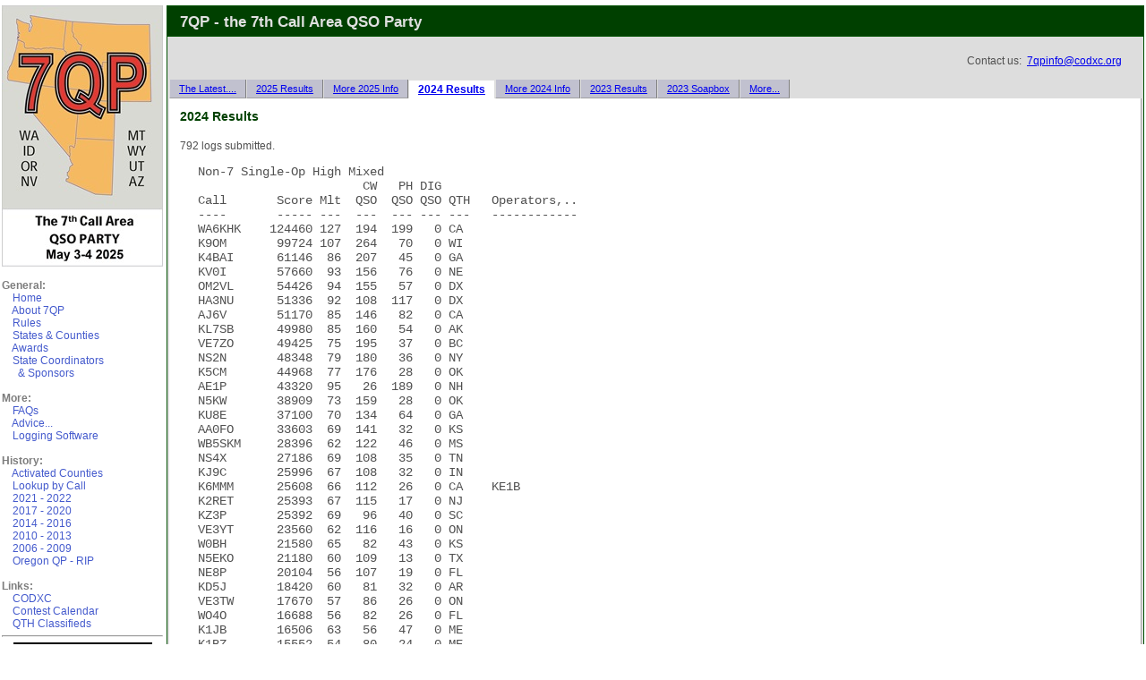

--- FILE ---
content_type: text/html
request_url: http://ws7n.net/7QP/new/Page.asp?Content=START&Page=4
body_size: 47066
content:
<head><meta http-equiv='Content-Language' content='en-us'><meta http-equiv='Content-Type' content='text/html; charset=windows-1252'><meta http-equiv='Expires' content='Tue, 31-Dec-2003 23:59:00 GMT'><meta name='GENERATOR' content='Microsoft FrontPage 4.0'><meta name=ProgId'  content='FrontPage.Editor.Document'><meta name='keyword' content='7QP'><meta name='description' content='7QP -- sponsored by CODXC, AOCC'><title>7QP: Home: 2024 Results</title><link rel='stylesheet'  type='text/css'  href='BES-7QP-1.css'></head>

<body topmargin="4" leftmargin="0">
<table border="0" cellspacing="0" width="100%" cellpadding="2">
<tr>

<td width='107' valign='top' align='center'><table border='0' cellspacing='0' width='100%' height='300' cellpadding='0'><tr><td align='right'><img border='0' src='waunalake002a.jpg'></td></tr><tr><td align='right'><div align='left'><table border='0' cellpadding='0' cellspacing='0' width='145'><tr><td>&nbsp;&nbsp;</td></tr><td valign='top' align='left' class = 'linksSectionHeading'>General:</td></tr><tr><td valign='top' align='left'>&nbsp;&nbsp;&nbsp;&nbsp;<a href='Page.asp?Content=start' class='navigate'>Home</a></td></tr><tr><td valign='top' align='left'>&nbsp;&nbsp;&nbsp;&nbsp;<a href='Page.asp?content=about7QP' class='navigate'>About 7QP</a></td></tr><tr><td valign='top' align='left'>&nbsp;&nbsp;&nbsp;&nbsp;<a href='Page.asp?content=rules' class='navigate'>Rules</a></td></tr><tr><td valign='top' align='left'>&nbsp;&nbsp;&nbsp;&nbsp;<a href='Page.asp?content=geo' class='navigate'>States & Counties</a></td></tr><tr><td valign='top' align='left'>&nbsp;&nbsp;&nbsp;&nbsp;<a href='Page.asp?content=awards' class='navigate'>Awards</a></td></tr><tr><td valign='top' align='left'>&nbsp;&nbsp;&nbsp;&nbsp;<a href='Page.asp?content=sponsors' class='navigate'>State Coordinators<br>&nbsp;&nbsp;&nbsp;&nbsp;&nbsp; & Sponsors</a></td></tr><tr><td>&nbsp;&nbsp;</td></tr><td valign='top' align='left' class = 'linksSectionHeading'>More:</td></tr><tr><td valign='top' align='left'>&nbsp;&nbsp;&nbsp;&nbsp;<a href='Page.asp?content=7QPFAQ' class='navigate'>FAQs</a></td></tr><tr><td valign='top' align='left'>&nbsp;&nbsp;&nbsp;&nbsp;<a href='Page.asp?content=advice' class='navigate'>Advice...</a></td></tr><tr><td valign='top' align='left'>&nbsp;&nbsp;&nbsp;&nbsp;<a href='Page.asp?content=logging' class='navigate'>Logging Software</a></td></tr><tr><td>&nbsp;&nbsp;</td></tr><td valign='top' align='left' class = 'linksSectionHeading'>History:</td></tr><tr><td valign='top' align='left'>&nbsp;&nbsp;&nbsp;&nbsp;<a href='Page.asp?content=activecounties' class='navigate'>Activated Counties</a></td></tr><tr><td valign='top' align='left'>&nbsp;&nbsp;&nbsp;&nbsp;<a href='Hist_Lookup.asp' class='navigate'>Lookup by Call</a></td></tr><tr><td valign='top' align='left'>&nbsp;&nbsp;&nbsp;&nbsp;<a href='Page.asp?content=7qp2' class='navigate'>2021 - 2022</a></td></tr><tr><td valign='top' align='left'>&nbsp;&nbsp;&nbsp;&nbsp;<a href='Page.asp?content=RecentPast' class='navigate'>2017 - 2020</a></td></tr><tr><td valign='top' align='left'>&nbsp;&nbsp;&nbsp;&nbsp;<a href='Page.asp?content=oldstuff' class='navigate'>2014 - 2016</a></td></tr><tr><td valign='top' align='left'>&nbsp;&nbsp;&nbsp;&nbsp;<a href='Page.asp?content=olderstuff' class='navigate'>2010 - 2013</a></td></tr><tr><td valign='top' align='left'>&nbsp;&nbsp;&nbsp;&nbsp;<a href='Page.asp?content=reallyoldstuff' class='navigate'>2006 - 2009</a></td></tr><tr><td valign='top' align='left'>&nbsp;&nbsp;&nbsp;&nbsp;<a href='Page.asp?content=oqp' class='navigate'>Oregon QP - RIP</a></td></tr><tr><td>&nbsp;&nbsp;</td></tr><td valign='top' align='left' class = 'linksSectionHeading'>Links:</td></tr><tr><td valign='top' align='left'>&nbsp;&nbsp;&nbsp;&nbsp;<a href='http://www.codxc.org' class='navigate'>CODXC</a></td></tr><tr><td valign='top' align='left'>&nbsp;&nbsp;&nbsp;&nbsp;<a href='http://www.contestcalendar.com' class='navigate'>Contest Calendar</a></td></tr><tr><td valign='top' align='left'>&nbsp;&nbsp;&nbsp;&nbsp;<a href='http://www.qth.com' class='navigate'>QTH Classifieds</a></td></tr></table></div></td></tr><tr><td><HR></td></tr><tr><td align='center'><a href='http://www.hamqsl.com/solar.html' title='Click to add Solar-Terrestrial Data to your website!'><img src='http://www.hamqsl.com/solar2.php'></a> </td></tr><tr><td align='right'>&nbsp;&nbsp;&nbsp;&nbsp;&nbsp;</td></tr><tr><td align='right'></td></tr><tr><td align='right'>&nbsp;&nbsp;</td></tr><tr><td align='right'></td></tr><tr><td align='right'>&nbsp;</td></tr><tr><td></td></tr></table>&nbsp;</td><td valign='top' align='center'><table border='0' cellpadding='2' cellspacing='0' width='100%' class='tablemain'><tr><td width='100%' class='tablemain_top'>7QP - the 7th Call Area QSO Party</td></tr><tr><td valign='top' align='right'><div align='center'><center><table border='0' cellpadding='0' cellspacing='0' width='95%'></table></center></div></td></tr><tr><td height='400' valign='top' align='left'>&nbsp;<table border='0' cellpadding='0' cellspacing='0' width='98%'><tr><td>&nbsp;&nbsp;&nbsp;</td><td valign='top' align='right'>Contact us:&nbsp;&nbsp;<A href='mailto:7qpinfo@codxc.org'>7qpinfo@codxc.org</A></td><tr><td>&nbsp;&nbsp;</td></tr></tr></table><table border='0' cellpadding='0' cellspacing='0'><tr><td align='center' class='tableTabs'><A href='Page.asp?Content=START&Page=1'>The Latest....</A></td><td align='center' class='tableTabs'><A href='Page.asp?Content=START&Page=2'>2025 Results</A></td><td align='center' class='tableTabs'><A href='Page.asp?Content=START&Page=3'>More 2025 Info</A></td><td align='center' class='tableTabsSelected'><A href='Page.asp?Content=START&Page=4'>2024 Results</A></td><td align='center' class='tableTabs'><A href='Page.asp?Content=START&Page=5'>More 2024 Info</A></td><td align='center' class='tableTabs'><A href='Page.asp?Content=START&Page=6'>2023 Results</A></td><td align='center' class='tableTabs'><A href='Page.asp?Content=START&Page=7'>2023 Soapbox</A></td><td align='center' class='tableTabs'><A href='page.asp?content=7QP2'>More...</A></td></tr></table>

     <table border="0" cellpadding="0" cellspacing="0" width="100%">

          <tr><td width="100%" class="tableinner_mid">
          
<table border='0' cellpadding='2' cellspacing='0' width='100%'><tr><td valign='top' align='left'><H3>2024 Results</H3></td></tr><tr><td><P>792 logs submitted.
<br>

<pre>
Non-7 Single-Op High Mixed
                       CW   PH DIG
Call       Score Mlt  QSO  QSO QSO QTH   Operators,..
----       ----- ---  ---  --- --- ---   ------------
WA6KHK    124460 127  194  199   0 CA
K9OM       99724 107  264   70   0 WI
K4BAI      61146  86  207   45   0 GA
KV0I       57660  93  156   76   0 NE
OM2VL      54426  94  155   57   0 DX
HA3NU      51336  92  108  117   0 DX
AJ6V       51170  85  146   82   0 CA
KL7SB      49980  85  160   54   0 AK
VE7ZO      49425  75  195   37   0 BC
NS2N       48348  79  180   36   0 NY
K5CM       44968  77  176   28   0 OK
AE1P       43320  95   26  189   0 NH
N5KW       38909  73  159   28   0 OK
KU8E       37100  70  134   64   0 GA
AA0FO      33603  69  141   32   0 KS
WB5SKM     28396  62  122   46   0 MS
NS4X       27186  69  108   35   0 TN
KJ9C       25996  67  108   32   0 IN
K6MMM      25608  66  112   26   0 CA    KE1B
K2RET      25393  67  115   17   0 NJ
KZ3P       25392  69   96   40   0 SC
VE3YT      23560  62  116   16   0 ON
W0BH       21580  65   82   43   0 KS
N5EKO      21180  60  109   13   0 TX
NE8P       20104  56  107   19   0 FL
KD5J       18420  60   81   32   0 AR
VE3TW      17670  57   86   26   0 ON
WO4O       16688  56   82   26   0 FL
K1JB       16506  63   56   47   0 ME
K1BZ       15552  54   80   24   0 ME
K6MM       13970  55   76   13   0 CA
W2CN       13014  54   63   26   0 NJ
HA8IB      10865  53   57   17   0 DX
LY5W       10535  49   65   10   0 DX
N3KN       10140  39   86    1   0 VA
F8PDR       6440  35   60    2   0 DX
AA4TI       6045  31   59    9   0 FL
N9MS        4930  34   39   14   0 NC
N3RJ        4896  36   42    5   0 PA
KD4S        4884  33   48    2   0 SC
KE1VT       4608  32   42    9   0 VT
K6XV        2225  25   25    7   0 CA
NC3Y        2150  25   24    7   0 MD
VE6TL       2000  25   22    7   0 AB
RZ1OA       1656  23   20    6   0 DX
KF8MZ        288   9   10    1   0 OH


Non-7 Single-Op High CW
                       CW   PH DIG
Call       Score Mlt  QSO  QSO QSO QTH   Operators,..
----       ----- ---  ---  --- --- ---   ------------
W5TM       63990  90  237    0   0 OK
W1AJT      53676  84  213    0   0 NC
KO4VW      52182  78  223    0   0 GA
W6EU       48090  70  229    0   0 CA
VE3KP      41400  69  200    0   0 ON
N3RD       40158  69  194    0   0 PA
N8KH       35295  65  181    0   0 FL
W9ILY      32634  74  147    0   0 IL
AF5J       31671  69  153    0   0 TX
K5TIA      30294  66  153    0   0 TX
K3WA       28539  63  151    0   0 NC
WA3AAN     28224  56  168    0   0 PA
N0TA       27072  64  141    0   0 CO
W8PI       26496  69  128    0   0 MI
K1ZZ       25740  60  143    0   0 CT
W0VX       25200  70  120    0   0 TX
W6RKC      23895  59  135    0   0 CA
VE2FK      23718  59  134    0   0 QC
W4OX       23424  61  128    0   0 FL
NA4J       23055  53  145    0   0 NC
W3US       22770  55  138    0   0 FL
K2SX       22320  60  124    0   0 SC
N3AM       20436  52  131    0   0 MD
N5EP       20088  54  124    0   0 IL
W2NO       19530  62  105    0   0 NJ
N4CW       19470  55  118    0   0 NC
K3TN       18972  51  124    0   0 MD
W4NZ       18564  52  119    0   0 TN
VE7JKZ     17640  56  105    0   0 BC
K4RUM      17010  54  105    0   0 NY
K9JWI      16695  53  105    0   0 IN
AD4EB      16686  54  103    0   0 TN
K4NMR      16632  56   99    0   0 FL
NN4SS      16587  57   97    0   0 SC
W6UB       16296  56   97    0   0 TN
N4ZR       16128  48  112    0   0 MD
W4UT       15444  52   99    0   0 TN
WB4HRL     14868  42  118    0   0 SC
K8LF       14553  49   99    0   0 VA
KA4OTB     14535  51   95    0   0 AR
W0UY       14151  53   89    0   0 KS
K6RB       13950  50   93    0   0 CA
K9NW       13677  47   97    0   0 IN
K0TC       13500  50   90    0   0 MN
K9CT       13260  52   85    0   0 IL
KA5M       12495  49   85    0   0 LA
KR2Q       12402  53   78    0   0 NJ
N5TJ       12300  50   82    0   0 TX
W6TK       12150  50   81    0   0 CA
N6TQ       11907  49   81    0   0 CA
VE9AA      11748  44   89    0   0 NB
N2BJ       11616  44   88    0   0 IL
N5KO       10800  50   72    0   0 CA
W4PM        9546  43   74    0   0 VA
W1HIS       9102  41   74    0   0 CT
KC4TEO      8640  40   72    0   0 AL
K0AV        8400  40   70    0   0 CO
VA7RN       7938  42   63    0   0 BC
W6SC        7938  42   63    0   0 CA
K0VBU       7800  40   65    0   0 KS
W1JQ        7626  41   62    0   0 CT
N4GO        7548  37   68    0   0 KY
K4HQK       7452  36   69    0   0 VA
DL3DXX      7134  41   58    0   0 DX
AI4WW       6510  31   70    0   0 FL
AA4DD       6318  39   54    0   0 TN
K9FN        6195  35   59    0   0 IN
NK7U        5940  30   66    0   0 FL
W1QK        5814  34   57    0   0 CT
W1ARY       5643  33   57    0   0 CT
KC8J        5328  37   48    0   0 CA
N3RC        4608  32   48    0   0 CA
LA8OM       4230  30   47    0   0 DX
W4ZGR       3915  29   45    0   0 FL
W3SA        3528  28   42    0   0 NC
SP5SA       3060  30   34    0   0 DX
N9CK        2886  26   37    0   0 WI
KF6NCX      2625  25   35    0   0 CA
NA6O        2250  25   30    0   0 CA
VA3SB       1764  21   28    0   0 ON
W1FJ        1716  22   26    0   0 MA
N4LZ        1638  21   26    0   0 FL
K0PC        1575  21   25    0   0 MN
NP2X        1296  18   24    0   0 DX    K9VV
SP5CNA      1188  18   22    0   0 DX
W9PA        1173  17   23    0   0 IN
N5FZ        1092  14   26    0   0 TX
K3FH        1008  16   21    0   0 PA
VA1RST       672  14   16    0   0 NS
K1RV         429  11   13    0   0 MA
N1AU         360  10   12    0   0 MA
AA3S         330  10   11    0   0 MD
NB1U         147   7    7    0   0 FL
DF6RI        108   6    6    0   0 DX
SM6NZA        60   4    5    0   0 DX
VE2EZD        27   3    3    0   0 QC


Non-7 Single-Op High Phone
                       CW   PH DIG
Call       Score Mlt  QSO  QSO QSO QTH   Operators,..
----       ----- ---  ---  --- --- ---   ------------
W6AFA     155854 149    0  523   0 CA
WV4P       17688  67    0  132   0 TN
WW5L        6256  46    0   68   0 LA
K6KS        4032  42    0   48   0 CA
W2DAN       1728  27    0   32   0 RI
AF4O         532  14    0   19   0 FL
KF4RAL       338  13    0   13   0 VA
K9QJS        200  10    0   10   0 TN
N2YG          50   5    0    5   0 NY
KD3H          32   4    0    4   0 MD
AI1G           8   2    0    2   0 MA
VE2GT          8   2    0    2   0 QC
AJ3M           2   1    0    1   0 MD


Non-7 Single-Op Low Mixed
                       CW   PH DIG
Call       Score Mlt  QSO  QSO QSO QTH   Operators,..
----       ----- ---  ---  --- --- ---   ------------
W2LC       59984  92  176   62   0 NY
VE5KS      49446  82  151   75   0 SK
K0RC       47709  81  171   38   0 MN
N0HJZ      46248  82  152   54   0 MN
K2AL       44712  81  168   24   0 NJ
KA0PQW     36540  70  166   12   0 MN
K4EJ       34276  76  131   29   0 FL
N2CU       32026  67  150   14   0 NY
W0OR       31598  74  139    5   0 MN
K9PW       27744  68  114   33   0 IL
K8RGI      25408  64  131    2   0 OH
W4LEW      25254  69   98   36   0 VA
K9WX       25137  63  113   30   0 IN
KI7ID      24455  67  111   16   0 TX
K0AD       23700  60  125   10   0 MN
KE8PX      23363  61  113   22   0 OH
VA6RCN     21546  63   88   39   0 AB
W0PI       21450  65   94   24   0 MN
AA3R       21402  58  103   30   0 DE
K0MPH      21065  55  123    7   0 MN
W8CAR      21000  60  116    1   0 OH
K0EJ       20664  63   84   38   0 TN
N8PE       20349  51  113   30   0 OH
WA8KAN     18900  60   89   24   0 WV
WA5SOG     18810  57   92   27   0 AR
ND9M       16317  49  109    3   0 FL
K0CIE      16006  53   90   16   0 FL
W4EE       15785  55   87   13   0 FL
WA8ZBT     12100  44   85   10   0 TX
N8PEM      11826  54   67    9   0 OH
NN7O       11544  52   56   27   0 CA
W5VS       10560  48   72    2   0 VA
AI6CU       9880  40   69   20   0 PA
W9QL        9840  41   72   12   0 IL
VE3HZ       9408  42   62   19   0 ON
AI5G        9045  45   63    6   0 TX
WB9HFK      8892  38   74    6   0 IL
NF6R        8170  43   62    0   1 CA
KA2FIR      7344  36   60   12   0 NJ
N4NTO       7140  34   66    6   0 NC
N9SB        6372  36   47   18   0 IL
NN6U        6072  46    0   62   2 CA
AA4WX       5973  33   51   14   0 TN
KA8HDE      5425  35   49    4   0 MN
N1XI        4384  32   43    4   0 NC
NN6DX       4284  36   27   19   0 CA    W1PR
NV9X        4002  29   44    3   0 IL
K0RJK       3740  34   28   13   0 CO
W9AV        3616  32   35    4   0 WI
KO9V        3509  29   35    8   0 CO
NG1M        3432  26   42    3   0 RI
KE4EA       3375  27   35   10   0 SC
AF5CC       3136  28   34    5   0 OK
K4DR        2929  29   31    4   0 TN
KC2WUF      2835  21   41    6   0 NJ
W4ZTH       2714  23   34    8   0 FL
KX1W        2626  26   23   16   0 NJ
K5CCW       2349  27   21   12   0 TX
N6BHX       1975  25   19   11   0 CA
K5OLV       1533  21   15   14   0 MS
NR7Z        1440  20   20    6   0 CA
KO6M        1403  23   11   14   0 CA
WN4AFP      1360  20   22    1   0 SC
N4QI        1037  17   19    2   0 SC
WD5FCA       975  15   19    4   0 AL
VE7BGP       928  16   16    5   0 BC
K9DUR        765  15   15    3   0 IN
KB0NES       616  14   14    1   0 MN
M0TTQ        588  12   13    5   0 DX
KB2URI       480  12   10    5   0 NY
W4LT         407  11   11    2   0 FL
VE3JZT       396  11   10    3   0 ON
K6BBQ        225   9    5    5   0 CA
KC0DMF       152   8    1    8   0 MN
K9WPV         21   3    1    2   0 IN


Non-7 Single-Op Low CW
                       CW   PH DIG
Call       Score Mlt  QSO  QSO QSO QTH   Operators,..
----       ----- ---  ---  --- --- ---   ------------
K9CW       62568  88  237    0   0 IL
K7SV       48438  78  207    0   0 VA
AC6ZM      47034  78  201    0   0 TN
N5RZ       44793  79  189    0   0 TX
K3QP       43470  69  210    0   0 PA
AA2IL      41040  80  171    0   0 CA
K4FT       40950  65  210    0   0 SC
KH6AQ      37584  72  174    0   0 HI
KD2KW      31290  70  149    0   0 TX
N7ZZ       30870  70  147    0   0 WI
VE3TM      29250  65  150    0   0 ON
NW0M       29145  67  145    0   0 MO
K3PA       28770  70  137    0   0 KS
N4IJ       28341  67  141    0   0 NC
K4GM       27531  57  161    0   0 VA
N4DW       27456  64  143    0   0 TN
W3WHK      24024  56  143    0   0 PA
WA2LMC     22464  52  144    0   0 NC
KI5YGT     22140  60  123    0   0 TX
N6AA       22125  59  125    0   0 CA
KY4GS      21216  52  136    0   0 SC
WA1UJU     20352  53  128    0   0 MI
KB9S       19152  57  112    0   0 WI
VA3FN      18921  53  119    0   0 ON
KK0U       18900  60  105    0   0 MO
KN6BAZ     18300  50  122    0   0 CA
W8KNO      17613  57  103    0   0 OH
KI6OY      17289  51  113    0   0 CA
KG9X       16836  61   92    0   0 IL
WB2PJH     16758  49  114    0   0 NJ
WC4E       16611  49  113    0   0 FL    N4AO
K4AMC      16335  55   99    0   0 TN
W4RKU      16224  52  104    0   0 VA
N6GP       16008  58   92    0   0 CA
AI6O       15660  60   87    0   0 MO
K5YX       15300  51  100    0   0 TX
KE5C       15288  56   91    0   0 TX
N4CF       14850  50   99    0   0 VA
N2UU       14523  47  103    0   0 NJ
W3IMD      14256  48   99    0   0 NC
N4TB       12285  45   91    0   0 FL
W8EWH      11844  47   84    0   0 MI
N6AV       11700  50   78    0   0 CA
WT9Q       11628  51   76    0   0 WI
AI6DO      11544  52   74    0   0 CA
K8GT       11475  45   85    0   0 MI
K1VUT      10920  40   91    0   0 MA
KE4KY       9828  39   84    0   0 KY
K0WRY       9585  45   71    0   0 KS
KT3T        8295  35   79    0   0 FL
NS8O        7869  43   61    0   0 OH
N6MA        7770  37   70    0   0 TN
N4CWZ       7524  33   76    0   0 NC
N9FZ        7224  43   56    0   0 GA
W8RZ        6954  38   61    0   0 MI
N8DNA       6912  36   64    0   0 OH
NJ2OM       6786  39   58    0   0 NJ
K2MK        6510  31   70    0   0 FL
K0TER       6270  38   55    0   0 CO
WA0LIF      6222  34   61    0   0 MN
NE5A        6120  40   51    0   0 OK
N3CKI       5985  35   57    0   0 NC
WU6X        5880  35   56    0   0 CA
K1TN        5760  30   64    0   0 FL
K4BSK       5742  33   58    0   0 NC
K2MN        5664  32   59    0   0 NJ
N7SE        5472  38   48    0   0 CO
VA3SP       5400  36   50    0   0 ON
WB2FUV      5328  37   48    0   0 NY
W4CMG       4992  32   52    0   0 TN
KJ6JUS      4860  36   45    0   0 CA
KM4FO       4356  33   44    0   0 KY
KC2LM       4128  32   43    0   0 NM
N3GTG       3915  29   45    0   0 VA
K1XM        3780  30   42    0   0 MA
AI2U        3696  28   44    0   0 NY
N4DPM       3600  30   40    0   0 FL
K7ZYV       3567  29   41    0   0 MS
WA2JQZ      3132  29   36    0   0 CO
WB9CIF      2886  26   37    0   0 IN
SP6JOE      2673  27   33    0   0 DX
KU1N        2664  24   37    0   0 MA
W2CG        2511  27   31    0   0 NJ
K4RAB       2484  23   36    0   0 FL
VA3RKM      2475  25   33    0   0 ON
NR0P        2250  25   30    0   0 KS
KB4DE       2208  23   32    0   0 SC
N1YL        2109  19   37    0   0 MA
KF5OMH      1836  18   34    0   0 TX
K6CTA       1827  21   29    0   0 CA
N4IU        1767  19   31    0   0 FL
K2KT        1740  20   29    0   0 VA
N6YEU       1740  20   29    0   0 CA
KB4CG       1734  17   34    0   0 VA
N1DC        1716  22   26    0   0 MA
AK6EP       1701  21   27    0   0 CA
NJ8J        1638  21   26    0   0 GA
WF4V        1620  20   27    0   0 VA
NF8M        1512  21   24    0   0 MI
KB3FW       1482  19   26    0   0 SC
VE9KK       1440  16   30    0   0 NB
N4JRG       1350  18   25    0   0 KY
N0UR        1260  20   21    0   0 MN
KN4ZXG       972  18   18    0   0 VA
AA0AW        918  17   18    0   0 MN
AA4NP        912  16   19    0   0 FL
N2SO         912  16   19    0   0 NY
N1CEO        798  14   19    0   0 MA
KN4JN        780  13   20    0   0 FL
W8BZY        756  14   18    0   0 OH
NO2D         720  15   16    0   0 CO
WA0EJX       630  14   15    0   0 CO
WS4JM        588  14   14    0   0 TN
G3LHJ        585  13   15    0   0 DX
N4UU         507  13   13    0   0 FL
W9WE         429  11   13    0   0 IL
WA9LEY       396  11   12    0   0 IL
KF3G         288   8   12    0   0 PA
NI0CK        243   9    9    0   0 CO
K3JSJ        231   7   11    0   0 MD
W6UA         216   8    9    0   0 CA
N8FYL        147   7    7    0   0 MI
VE7KAJ       147   7    7    0   0 BC
N2BZD        126   6    7    0   0 NJ
KQ1O         108   6    6    0   0 VA
PY2TEN        75   5    5    0   0 DX
VE7CCY        75   5    5    0   0 BC
JK1RSJ        48   4    4    0   0 DX
K1ECU         45   3    5    0   0 CT
SQ5VCO        27   3    3    0   0 DX
VA3IJK        12   2    2    0   0 ON


Non-7 Single-Op Low Digital
                       CW   PH DIG
Call       Score Mlt  QSO  QSO QSO QTH   Operators,..
----       ----- ---  ---  --- --- ---   ------------
KD5ILA       100   5    0    0   5 AR


Non-7 Single-Op Low Phone
                       CW   PH DIG
Call       Score Mlt  QSO  QSO QSO QTH   Operators,..
----       ----- ---  ---  --- --- ---   ------------
K6GHA      90914 131    0  347   0 CA
KI5MM      11590  61    0   95   0 TX
N6UNH       9152  52    0   88   0 CA
KN6VTC      7854  51    0   77   0 CA
W6AAE       6076  49    0   62   0 CA
KB0ARZ      4264  41    0   52   0 NE
WA9YI       3240  36    0   45   0 IN
KC1QEM      3182  37    0   43   0 MA
AJ4LN       3136  32    0   49   0 VA
W9TCV       3000  30    0   50   0 FL
KD6HOF      2560  32    0   40   0 CA
VA3IDD      2520  28    0   45   0 ON
W5JCC       2030  29    0   35   0 TX
KC0VFC      1980  30    0   33   0 KS
N5JDT       1848  28    0   33   0 NM
WO3X        1848  28    0   33   0 OH
KD9ZLC      1782  27    0   33   0 IL
ND0TS       1600  25    0   32   0 ND
N8YDM       1518  23    0   33   0 OH
AB1F        1508  26    0   29   0 MD
AJ4HP       1508  26    0   29   0 FL
KA8TOA      1500  25    0   30   0 OH
KO4QEX      1404  26    0   27   0 GA
K9LV        1400  25    0   28   0 IN
W5GUZ       1392  24    0   29   0 NM
K3RSS       1320  22    0   30   0 MD
WA1SAY      1300  25    0   26   0 CT
N0YMS       1296  24    0   27   0 KS
KB8PAI      1288  23    0   28   0 OH
W8AIT       1196  23    0   26   0 MI
K5TY        1176  21    0   28   0 TX
W3URL       1150  23    0   25   0 MD
W1RPG       1102  19    0   29   0 SC
K5MAY       1100  22    0   25   0 TX
N1ADX       1080  20    0   27   0 MA
KI6KGC      1040  20    0   26   0 NM
K0VIK       1026  19    0   27   0 MN
WY0X         800  20    0   20   0 CO
KD2REH       612  17    0   18   0 NY
VE3KMQ       540  15    0   18   0 ON
WA4JA        510  15    0   17   0 TN
AA5AH        450  15    0   15   0 TX
K0SV         450  15    0   15   0 MN
K4SBZ        420  14    0   15   0 FL
KQ1S         420  14    0   15   0 SC
AB1XQ        408  12    0   17   0 VT
AA1N         360  12    0   15   0 MA
VE9RLW       360  12    0   15   0 NB
KE5MMK       338  13    0   13   0 TX
KI5GDB       338  13    0   13   0 NM
VA3PMH       330  11    0   15   0 ON
WB9RCE       312  12    0   13   0 IL
N1SUZ        242  11    0   11   0 SC
KN4HGI       240  10    0   12   0 NC
N6ACA        198   9    0   11   0 CA
N2OIG        144   8    0    9   0 NY
WB4MM        144   8    0    9   0 FL
AC2ZZ        140   7    0   10   0 NJ
AC9XC        128   8    0    8   0 IN
AC5H         112   7    0    8   0 TX
KK4CS         98   7    0    7   0 GA
W4CHI         98   7    0    7   0 NC
N0JNM         96   6    0    8   0 MN
N3OA          84   6    0    7   0 ME
AD8WA         72   6    0    6   0 MI
KA1WPM        72   6    0    6   0 CT
KD9WPY        72   6    0    6   0 IL
VE1RGO        72   6    0    6   0 NS    VE3RGO
W4SDX         72   6    0    6   0 TN
KB6NTW        60   5    0    6   0 CA
K1HG          50   5    0    5   0 FL
VA3PC         32   4    0    4   0 ON
KE0RIY        18   3    0    3   0 MN
N0XMD         18   3    0    3   0 OH
N5YJZ         18   3    0    3   0 CA
KD8UZV         8   2    0    2   0 OH
KG4KFF         2   1    0    1   0 FL
N9YNG          2   1    0    1   0 NJ


Non-7 Single-Op QRP Mixed
                       CW   PH DIG
Call       Score Mlt  QSO  QSO QSO QTH   Operators,..
----       ----- ---  ---  --- --- ---   ------------
WQ6X       43860  86  148   33   0 CA
K2YG       22330  58  109   29   0 NJ
K8ZT       12528  48   75   18   0 OH
N0LMQ       1656  23   20    6   0 MO


Non-7 Single-Op QRP CW
                       CW   PH DIG
Call       Score Mlt  QSO  QSO QSO QTH   Operators,..
----       ----- ---  ---  --- --- ---   ------------
KE0TT      18939  59  107    0   0 MN
N4NM       13248  46   96    0   0 AL
VE3SIF     11610  45   86    0   0 ON
W7LG       10707  43   83    0   0 PA
WD4CFN     10209  41   83    0   0 TN
W5LA        8643  43   67    0   0 LA
KY0Q        7980  38   70    0   0 IL
KU4A        7215  37   65    0   0 KY
NQ2W        6300  30   70    0   0 NY
NI8W        5661  37   51    0   0 OH
K1RO        5088  32   53    0   0 NH
NN3E        3960  30   44    0   0 MD
N3IW        2574  26   33    0   0 PA
K3TW        2430  27   30    0   0 FL
KE3V        2232  24   31    0   0 PA
AI9K        1890  21   30    0   0 IL
N9SE        1848  22   28    0   0 IN
K6RM        1020  17   20    0   0 NC
KK4NZH       855  15   19    0   0 GA
K4EAK        540  12   15    0   0 TN
JR1NKN       468  12   13    0   0 DX
K3PW         147   7    7    0   0 ME
WB0SMZ       147   7    7    0   0 KS
VE3HQZ        75   5    5    0   0 ON
N2EIM         48   4    4    0   0 NJ
VE3DQN        48   4    4    0   0 ON


Non-7 Single-Op QRP Phone
                       CW   PH DIG
Call       Score Mlt  QSO  QSO QSO QTH   Operators,..
----       ----- ---  ---  --- --- ---   ------------
KN6OKY       420  14    0   15   0 CA


Non-7 Multi-Single High
                       CW   PH DIG
Call       Score Mlt  QSO  QSO QSO QTH   Operators,..
----       ----- ---  ---  --- --- ---   ------------
KR9U       37548  84  115   51   0 IN    +AA9H
VA7JC       1232  22    0   28   0 BC


Non-7 Multi-Multi
                       CW   PH DIG
Call       Score Mlt  QSO  QSO QSO QTH   Operators,..
----       ----- ---  ---  --- --- ---   ------------
N6RO      339760 155  418  465   2 CA    +WU6P,WD6T,KK6PXT,KO6M (hp)
NE1QP      62001  83  201   72   0 MA    KR3E,K1MK,W0EAS,W1TO,K1TTT,NJ1F,N4XTT,
                                         N0GJW @K1TTT (hp)
W9VW       57998  94  113  139   0 IN    +W9YE,W9QKR,K9NN,K9SG,K9LZJ,K7WE,
                                         W9IND (hp)
NX6T       12760  44   88   13   0 CA    K6PO,N6ERD,WM6Y,N6KI,N6CY,K4RB,K7ENA,
                                         WQ6X (hp)
K1KI        9888  48   58   16   0 CT    +KM1P (hp)
W1FM        5907  33   53   10   0 MA    +N1SOH (hp)


Non-7 Single-County Expedition Single-Op
                       CW   PH DIG
Call       Score Mlt  QSO  QSO QSO QTH   Operators,..
----       ----- ---  ---  --- --- ---   ------------
W9TC       19592  62   98   11   0 IN    (hp)


Non-7 Single-County Expedition Multi-Multi
                       CW   PH DIG
Call       Score Mlt  QSO  QSO QSO QTH   Operators,..
----       ----- ---  ---  --- --- ---   ------------
NE1C       27450  75   70   78   0 VT    KX1X,NT1K,AA1YW,KK1W,N1FJ (lp)


Non-7 County-Line Expedition Single-Op
                       CW   PH DIG
Call       Score Mlt  QSO  QSO QSO QTH   Operators,..
----       ----- ---  ---  --- --- ---   ------------
WT9U       41728  64  202   23   0 IN    (lp)


Non-7 Mobile Single-op Low CW
                       CW   PH DIG
Call       Score Mlt  QSO  QSO QSO QTH   Operators,..
----       ----- ---  ---  --- --- ---   ------------
K1NZ           3   1    1    0   0 ME/NH/MA


Non-7 Mobile Single-op Low Phone
                       CW   PH DIG
Call       Score Mlt  QSO  QSO QSO QTH   Operators,..
----       ----- ---  ---  --- --- ---   ------------
K9JK        1120  16    0   35   0 IN
K9ELF         36   3    0    6   0 IN
IX1CKN         2   1    0    1   0 DX


Non-7 Checklog
--------------
AB5XM	N6TTV	W1DYJ
K1GQ	N8RGA	W4YPW
K1KA	N9FAT	WA9BBN
K2LE	N9UNX	WA9VYT
K3THS	NA9VY	WB7UOF
K9KJ	SP3BBS	WB9YVM
KD9KEG	SP5NZF


7th Area Single-Op High Mixed
                       CW   PH DIG
Call       Score Mlt  QSO  QSO QSO QTH   Operators,..
----       ----- ---  ---  --- --- ---   ------------
ND7K      326960  67 1196  646   0 AZYVP W4IX @N6WIN
W7PX      199172  68  681  443   0 MTRAV K0SN
N9RV      163085  65  591  368   0 MTMIS
KG7CW     153075  65  649  204   0 IDVAL
KA6BIM    147030  65  612  213   0 ORCOO
K7RLD      89091  57  509   18   0 WAKNG
K7JQ       84231  63  353  139   0 AZPNL
WY7QP      75000  50  112  582   0 WYCRO WY7FD
KT7E       57176  56  187  230   0 ORYAM
K7LVJ      39997  47  265   28   0 WASKG
AC7S       30150  45   84  209   0 ORJAC
W7CO       21114  46   15  207   0 ORCOL
N7DSX       9482  22   83   91   0 AZPNL
AC7DC       6552  24   45   69   0 WAWHI
WA7DUH      5310  18   81   26   0 WABEN
W7TAO       4940  19   46   61   0 WASKG
NG6X        4901  13   73   79   0 MTRAV
N7GTE       4605  15   51   77   0 UTDAV
W6KGP       4368  16   65   39   0 WYTET
K7VIT       1391  13    9   40   0 ORMUL
K7KAR         51   3    5    1   0 MTMUS


7th Area Single-Op High CW
                       CW   PH DIG
Call       Score Mlt  QSO  QSO QSO QTH   Operators,..
----       ----- ---  ---  --- --- ---   ------------
K7L       269541  67 1341    0   0 AZYMA K6LL
N7EPD     221958  66 1121    0   0 WAPIE
K7GA      211068  66 1066    0   0 AZYMA
K7QA      210870  66 1065    0   0 MTMIS
K7V       196812  66  994    0   0 AZMCP AA7V
K7NJ      181764  66  918    0   0 UTIRO
AA5TL     140778  66  711    0   0 ORDES
N7CW      133056  64  693    0   0 AZYVP
KI7Y      130296  61  712    0   0 ORCLK
KC7V      118848  64  619    0   0 AZMCP
WC7Q      115758  59  654    0   0 WAKNG
W7CTA     109794  58  631    0   0 ORDES K2DI @WS7N
NE7D       69135  55  419    0   0 ORMAR
KE2VB      65124  54  402    0   0 AZPMA
W7GB       45864  52  294    0   0 WAGRN
KH7X       44802  57  262    0   0 AZPMA KH6ND
KE6CWO     26607  49  181    0   0 AZMCP KE6K
W7GF       25215  41  205    0   0 ORLAN
W2VJN      16764  44  127    0   0 ORLAN
K2PO        7227  33   73    0   0 ORYAM
WT8P        1452  11   44    0   0 WAKNG
WR7T        1053   9   39    0   0 ORWSH


7th Area Single-Op High Phone
                       CW   PH DIG
Call       Score Mlt  QSO  QSO QSO QTH   Operators,..
----       ----- ---  ---  --- --- ---   ------------
W7EY      201168  66    0 1524   0 MTSHE
W7BJN      79060  59    0  670   0 WAGRN
AG7KO      55564  58    0  479   0 WAPIE
N7LRG      23460  51    0  230   0 WAISL
K7BA       15656  38    0  206   0 WASNO
WB6JJJ     15540  42    0  185   0 ORYAM
K0IP       14784  44    0  168   0 IDBAN
N7WR        9250  37    0  125   0 ORCRO
N7PV        8400  35    0  120   0 WAKNG
KB7HDX      7474  37    0  101   0 WAYAK
KA7RRA      5520  23    0  120   0 WASNO
KK7GGA      3910  23    0   85   0 UTWSH
W7MTH       3910  23    0   85   0 WAKNG
W7WLL       1600  20    0   40   0 ORLCN
N3EG        1500  15    0   50   0 WACOW
KH6VM       1280  16    0   40   0 WASNO
K7BVT        984  12    0   41   0 ORMUL
KJ7ALP       520  10    0   26   0 WAPIE


7th Area Single-Op Low Mixed
                       CW   PH DIG
Call       Score Mlt  QSO  QSO QSO QTH   Operators,..
----       ----- ---  ---  --- --- ---   ------------
W7CXX     201670  67  790  320   0 UTWSH WA7LNW
WA7NB     119552  64  456  250   0 AZPMA
KS7T       98648  59  418  209   0 MTSIL
NB7O       49200  50  318   15   0 ORUMA
KD7MT      41715  45  283   39   0 MTYEL
W4IDX      34176  48  218   29   0 AZMHV
N7WY       32809  43  241   20   0 WYLAR
WN7Y       32088  42  186  103   0 MTYEL
N7AKG      26864  46  166   43   0 ORMUL
WN6W       23452  41  180   16   0 ORWSH
NU7I       13566  38  115    6   0 AZMCP
AI7EQ      10350  25    0  193   7 ORJEF
W7ZDX       8675  25  109   10   0 WALEW
N7JI        8379  19  127   30   0 ORLAN
KI7KY       8010  30   87    3   0 UTDAV
K7OJL       6420  20   99   12   0 UTTOO
W7BTM       5104  22    0  106   5 ORWSH
K7M         5038  22   73    5   0 ORDES
NG7IL       3287  19   43   22   0 MTSTI
NR7Y        2492  14   58    2   0 ORWSH
KF7ZZ       2016  14   36   18   0 UTCAC
W7VD        1921  17   29   13   0 NVWAS
N7KN        1680  10   48   12   0 WAISL
N7VPN       1404   9    4   72   0 WAFRA
KB7AK       1183  13   29    2   0 WACLR
N7ESU       1098   9   34   10   0 IDKOO
KX5W         913  11   13   22   0 ORPOL
N7DB         756  12   11   11   2 ORCLK
NT7Q         732  12   19    2   0 NVWAS
W7VC         729   9   17   15   0 ORLAN
K7HO         696  12   10   14   0 WACHE
KM7DX        648   8   25    3   0 UTWSH
K7DBN        531   9    3   25   0 UTSAL
W7MTL        245   7    5   10   0 ORLAN
K7NOJ        224   7    2    3   5 WACLR
AI7JN        198   6    9    3   0 ORCUR
W1RO         180   5   10    3   0 NVNYE
AG7AB        155   5    9    0   1 AZMCP


7th Area Single-Op Low CW
                       CW   PH DIG
Call       Score Mlt  QSO  QSO QSO QTH   Operators,..
----       ----- ---  ---  --- --- ---   ------------
NU7Y      211965  65 1087    0   0 AZPMA
WJ9B      158004  66  798    0   0 IDCAN
W7ZRC     130944  62  704    0   0 IDADA
K7PJT     130032  63  688    0   0 ORHOO
N7IR      120714  62  649    0   0 AZMCP
K7NEW     105273  63  557    0   0 WACLL
WY7M      104139  57  609    0   0 WYWAS
K7SS       89100  60  495    0   0 WAKNG
AK6A       82770  62  445    0   0 ORLNN
KF7Z       80337  61  439    0   0 WYSUB
NO7J       79200  55  480    0   0 IDADA KN8U
W7TMT      69720  56  415    0   0 WAKTP
K7WP       66360  56  395    0   0 AZMCP
K7GS       46332  52  297    0   0 WASPO
NN7M       45036  54  278    0   0 WAKNG
N6CHU      43569  47  309    0   0 WAPIE
K7ZX       34848  48  242    0   0 ORLAN
K7RLN      32844  46  238    0   0 UTUTA
KU7K       30780  45  228    0   0 ORKLA
K7SHR      29412  43  228    0   0 WYSHE
K7HBN      29046  47  206    0   0 WASNO
WB7BWZ     25245  45  187    0   0 MTYEL
WU8T       23985  41  195    0   0 WACLR
KX7L       18228  31  196    0   0 WASNO
W7VXS      15846  38  139    0   0 WAKNG
WB2AWQ     15540  35  148    0   0 NVWAS
W7UDH      13200  40  110    0   0 WAKNG
W7POE      12948  26  166    0   0 WAKNG
N7DZ        8586  27  106    0   0 AZPMA
KF7UFF      6468  28   77    0   0 WYALB
K7ROG       6375  25   85    0   0 AZPMA
KD7LEE      3393  13   87    0   0 WASNO
K7RC        3243  23   47    0   0 NVWAS K6DGW
AE7I        2562  14   61    0   0 NVWAS
WB7WHG      1722  14   41    0   0 ORDES
W7QF        1440   8   60    0   0 ORLAN
W7LKG       1404   9   52    0   0 WAPIE
K7ULS       1224  12   34    0   0 UTWEB
K7EA         840  10   28    0   0 UTSAL
K7JW         510  10   17    0   0 AZMCP
NE7TE        288   6   16    0   0 AZYVP
KG7MVH       264   8   11    0   0 WAYAK
WA9TKK       234   6   13    0   0 AZPMA
WA7PVE        36   3    4    0   0 WAPIE


7th Area Single-Op Low Phone
                       CW   PH DIG
Call       Score Mlt  QSO  QSO QSO QTH   Operators,..
----       ----- ---  ---  --- --- ---   ------------
WZ8T       71390  59    0  605   0 WACLR
NF7E       65608  59    0  556   0 AZCNO
KK7AC      36000  50    0  360   0 AZPMA
N7UVH      28320  48    0  295   0 IDKOO
WY7KY      19596  46    0  213   0 WYLAR
N7AME      12384  36    0  172   0 WASNO
W7JR       11920  40    0  149   0 WYALB
W6US       11600  40    0  145   0 NVPER
KA7X        9960  30    0  166   0 ORKLA
W1DGL       9768  37    0  132   0 AZYVP
NX7Q        9176  37    0  124   0 WASKG
WF7L        8400  24    0  175   0 WAASO
W7RTM       7502  31    0  121   0 ORBEN
AG7QH       6302  23    0  137   0 ORMAR
KJ7BPN      4704  21    0  112   0 WAASO
NS7U        4316  26    0   83   0 WACLR
WR7X        3740  17    0  110   0 ORBAK
KD7WNV      3402  21    0   81   0 WASNO
WA7JAW      3296  16    0  103   0 ORCOO
N0CSM       2898  21    0   69   0 NVNYE
KK4ADQ      2688  12    0  112   0 IDADA
N7TPR       2550  17    0   75   0 WAJEF
N7MHR       2280  19    0   60   0 ORDOU
W7EAT       2210  13    0   85   0 WAPIE
W8BFX       2040  17    0   60   0 WASKG
KJ7KOJ      1700  17    0   50   0 WAKNG
KB9LHT      1664  13    0   64   0 AZMCP
KC9UHI      1568  16    0   49   0 AZPMA
W6ABM       1568  14    0   56   0 ORYAM
WW7OR       1568  16    0   49   0 ORCLK
KE7UQL      1344  12    0   56   0 NVLYO
W7GDS       1320  11    0   60   0 WAPIE
K7BIK       1296  12    0   54   0 ORBEN
N7URH       1092  13    0   42   0 WAKNG
KC7HF       1040  10    0   52   0 ORLAN
KB7NJV       936  12    0   39   0 ORPOL
W6DSG        936  12    0   39   0 NVWAS
W7PDX        900  10    0   45   0 ORMUL
W7RMS        840  12    0   35   0 WAPEN
AI7CS        814  11    0   37   0 WAKTT
AE7UF        666   9    0   37   0 IDLAT
KI7CFO       660  11    0   30   0 IDADA K7CFO
AJ7M         648   9    0   36   0 WASNO
WB7EUJ       624  12    0   26   0 AZCNO
WA7RJ        600  10    0   30   0 WASNO
KK1J         576  12    0   24   0 AZPMA
KI7AUH       512   8    0   32   0 WAJEF
KE7ZAC       504   9    0   28   0 WACLR
KG7OHV       500  10    0   25   0 UTSAL
K1AUS        420  10    0   21   0 MTYEL
KE6GFI       384   8    0   24   0 AZYVP
K6HSV        336   7    0   24   0 WACLR
KO6UW        276   6    0   23   0 MTSAN
AG7UN        182   7    0   13   0 IDADA
N7LL         160   5    0   16   0 MTPAR
K7KVH        110   5    0   11   0 NVWAS
K7KFB         96   6    0    8   0 WASNO
KD7BMX        70   5    0    7   0 UTBOX
N7OBI         48   4    0    6   0 WASNO
KD7GHZ        18   3    0    3   0 WASPO
K7NC          12   2    0    3   0 WAKNG


7th Area Single-Op QRP Mixed
                       CW   PH DIG
Call       Score Mlt  QSO  QSO QSO QTH   Operators,..
----       ----- ---  ---  --- --- ---   ------------
W7YAQ      80760  60  424   35   1 ORDES
WC7S       63282  53  396    3   0 WYLAR


7th Area Single-Op QRP CW
                       CW   PH DIG
Call       Score Mlt  QSO  QSO QSO QTH   Operators,..
----       ----- ---  ---  --- --- ---   ------------
WY7N       53850  50  359    0   0 UTTOO
K7FR        9936  36   92    0   0 WACLL
N6HI        2754  17   54    0   0 AZMCP
KU7Y        1224  12   34    0   0 IDELM


7th Area Single-Op QRP Phone
                       CW   PH DIG
Call       Score Mlt  QSO  QSO QSO QTH   Operators,..
----       ----- ---  ---  --- --- ---   ------------
N7NWL       1188  18    0   33   0 AZMCP
K7DLX        924  14    0   33   0 UTWSH
KF7OJA       324   9    0   18   0 WACLR


7th Area Multi-Single High
                       CW   PH DIG
Call       Score Mlt  QSO  QSO QSO QTH   Operators,..
----       ----- ---  ---  --- --- ---   ------------
W7VJ      208098  66  909  213   0 WAPIE +KU7T
W6OAT     199875  65 1025    0   0 WAKTP +W7BRS
N7AT      173061  67  565  444   0 AZMCP K8IA,N7RQ
K7N       163475  65  755  125   0 NVESM K6ZH,N6KIM
WA7CPA    117873  63  491  199   0 WAJEF
N7LR       45900  50  264   63   0 AZMCP +W9CF
KR7D        5205  15   93   34   0 WACLR +KJ7BIE
W7SU        4592  28    0   82   0 UTWEB KG7LIG,KC5JEV,KK7SAJ,N7SEX,KK7GNY,W0KP


7th Area Multi-Single Low
                       CW   PH DIG
Call       Score Mlt  QSO  QSO QSO QTH   Operators,..
----       ----- ---  ---  --- --- ---   ------------
N7GV        8296  34   58   33   1 AZPMA K7AFA,K7SXN,K0UM,WA9TKK
WA7FQD      5635  23   29   79   0 ORLAN
W7IVM       2120  20    0   53   0 UTCAC AC7II,N7YTF,K7EM,N7ODP,KK7PCC,N7RXE,
                                         KK7ROF
W7TA         462   7   16    9   0 NVWAS W7DLZ,K6ST


7th Area Multi-Multi
                       CW   PH DIG
Call       Score Mlt  QSO  QSO QSO QTH   Operators,..
----       ----- ---  ---  --- --- ---   ------------
N7A       449548  68 1471 1099   0 AZGHM AA7A,K9DR,KC7V,KY7M,N7NR,
                                         NA2U @NA7TB (hp)
N7DX      441070  70 1251 1274   0 WAISL +K7RL (hp)
W7RN      289884  68  951  705   0 NVSTO WX5S,K5RC,KH2TJ,K7TDM,KG7NXC (hp)
K7BTW     187704  66  604  516   0 WATHU +K7EDX,K7VAP,N9ADG (hp)


7th Area Single-County Expedition Single-Op
                       CW   PH DIG
Call       Score Mlt  QSO  QSO QSO QTH   Operators,..
----       ----- ---  ---  --- --- ---   ------------
NR7T      209022  66 1051    7   0 UTIRO (hp)
WS7L      139104  63  736    0   0 WAPAC (hp)
K7ZOO     114219  63  479  188   0 AZGLE (lp)
AC7JW     106533  63  519   67   0 UTGRA (hp)
W7O        48864  48  220  179   0 ORJAC AG7GP (lp)
N7D        42016  52  214   83   0 WAPAC W6KC (lp)
K7SW       22848  42    0  272   0 UTJUA (hp)
KK7PPW     16568  38    0  218   0 WAFER N7PHY (hp)
KZ7O        8540  35    0  122   0 UTRIC (lp)
K7PET       8056  38    0  106   0 ORJEF (lp)
KW7MJA      1672  22    0   38   0 NVLIN (lp)
W7/GM7MTK   1376  16    0   43   0 NVCHU (lp)
N7LF         720   8    0   45   0 ORWCO (lp)
W7SCY        608  16    0   19   0 ORWAL (lp)
K7PWS         57   3    1    8   0 UTSAL (lp)
KJ7VJB        48   4    0    6   0 ORMAR (lp)


7th Area Single-County Expedition Multi-Single
                       CW   PH DIG
Call       Score Mlt  QSO  QSO QSO QTH   Operators,..
----       ----- ---  ---  --- --- ---   ------------
W7P        10752  28   70   87   0 WAPEN K7STO,N7HCJ,W7GTF (lp)
WA7BAR      5208  21    0  124   0 WASKG +WA7JIL (lp)


7th Area Single-County Expedition Multi-Multi
                       CW   PH DIG
Call       Score Mlt  QSO  QSO QSO QTH   Operators,..
----       ----- ---  ---  --- --- ---   ------------
K7C       246114  66  981  393   0 AZSCZ K6WSC,W7AWE (hp)
N7N       232386  66 1127   70   0 NVCHU W6GJB,W6JTI,WN6A,K9YC (hp)
W7W       227106  66  815  498   0 AZAPH K6EI,KC7XE (lp)
N7HR      104076  59    8  870   0 ORMOR KD7RUS,NE7O,KT7G,K7BPM (lp)
KT7RC      27133  43  185   38   0 AZCHS (lp)
WA7LAW     25290  45   24  245   0 WASNO WA7JNJ,AG7F,KF7WVT,NJ5DX,K7II,KD7JB,
                                         AJ7B,KH6VM,KI7TUJ,KG7PAR,KI7ZYC,
                                         KG7WFQ,KJ7AKV,KM6HEW,W9LD,KJ7ENF,
                                         KJ7EQU,NR3O (lp)


7th Area County-Line Expedition Single-Op
                       CW   PH DIG
Call       Score Mlt  QSO  QSO QSO QTH   Operators,..
----       ----- ---  ---  --- --- ---   ------------
W7QM       46710  45  346    0   0 NVESM/MIN W6SX (hp)
N7UN       31032  36  282    8   0 WAKLI/YAK (lp)
W7NIK      18088  34    0  266   0 NVDOU/LYO (lp)
KG7D       12144  22    0  276   0 NVCHU/LAN/NYE (lp)
K7RAT       5616  24   78    0   0 ORCLT/TIL N6TR (lp)
K7VGQ       4590  15    0  153   0 ORCLT/COL/TIL/WSH (lp)
NK7J        3410  11    0  155   0 ORBAK/UNI (lp)
N7LKL        132   4   11    0   0 ORCLT/TIL (lp)


7th Area County-Line Expedition Multi-Single
                       CW   PH DIG
Call       Score Mlt  QSO  QSO QSO QTH   Operators,..
----       ----- ---  ---  --- --- ---   ------------
N7E       124080  60  648   62   0 NVNYE/WHI N9DK,NS8X (lp)
AE7EU      37730  35  150  314   0 ORKLA/LAK +W7JHR,N7GND,W6RA,W7SAG (hp)


7th Area County-Line Expedition Multi-Multi
                       CW   PH DIG
Call       Score Mlt  QSO  QSO QSO QTH   Operators,..
----       ----- ---  ---  --- --- ---   ------------
W7PRA     261576  63  244 1710   0 ORCRO/WHE N0VLR,W7PEB,W7RIS,WA7SKG,NH6Z,
                                         KF7GGN,AE4JL (hp)
K7KC      193725  63  787  357   0 UTJUA/MIL N7AO,K7UT,N7RXL,K7MZ (lp)
AI7ID     185157  63  687  439   0 IDCAN/OWY AB7R,KF7XC,WR7D,W7IMC,N7OOS,N6WTI,
                                         N7ENS,KD7DY,KJ7BJS,WA7RLG (lp)
K7UM      122346  63  578  104   0 IDONE/UTBOX (hp)
W7EEE     120840  60  510  238   2 WACHE/KTT +W6IA (hp)
K7CCH      52850  50  185  251   0 ORCOO/DOU K7FC,W7GNM,KK7EGZ,N6BLU,W7FCM (lp)
K7SI        3382  19    2   58  14 IDOWY/ELM KD7HGS,W7RLS,WB7VEQ,AI7XE (lp)


7th Area Open Expedition
                       CW   PH DIG
Call       Score Mlt  QSO  QSO QSO QTH   Operators,..
----       ----- ---  ---  --- --- ---   ------------
KN7Y       12648  34  124    0   0 AZGLA/MCP (lp)
K7O         6728  29   24   80   0 ORTIL W6PZA (lp)
K7WA        3942  18   63   15   0 WAGRY/THU/MAS (lp)


7th Area Mobile Single-op Low Mixed
                       CW   PH DIG
Call       Score Mlt  QSO  QSO QSO QTH   Operators,..
----       ----- ---  ---  --- --- ---   ------------
WY7AA      39636  54    0  359   4 WY


7th Area Mobile Single-op Low CW
                       CW   PH DIG
Call       Score Mlt  QSO  QSO QSO QTH   Operators,..
----       ----- ---  ---  --- --- ---   ------------
N7WA       26904  38  236    0   0 WA


7th Area Mobile Single-op Low Phone
                       CW   PH DIG
Call       Score Mlt  QSO  QSO QSO QTH   Operators,..
----       ----- ---  ---  --- --- ---   ------------
K7JSG      37152  54    0  344   0 UT/WY
KI7IOC     10032  38    0  132   0 OR
N7MZW       7874  31    0  127   0 WYALB
WX5LOK      1554  21    0   37   0 UTUTA
K9YNP        990   9    0   55   0 MT
W7CEJ        702  13    0   27   0 UTWSH
AG7DF        612   9    0   34   0 MT
KJ7CWE       594   9    0   33   0 MT


7th Area Mobile Multi-single Low CW
                       CW   PH DIG
Call       Score Mlt  QSO  QSO QSO QTH   Operators,..
----       ----- ---  ---  --- --- ---   ------------
N7XU      123660  60  687    0   0 OR
K7TQ      114666  58  659    0   0 ID/MT/OR/WA


7th Area Checklog
-----------------
KK7LPX


</pre></td></tr><tr><td><hr></td></tr></table>
 
            </td>
          </tr>
          <tr><td width="100%" align="center">&nbsp;</td></tr>
        </table>
        
      </div>
    </td>
  </tr>

</table>


<table border='0' cellpadding='0' cellspacing='0' width='95%'><tr><td width='100%'>&nbsp;&nbsp;</td></tr><tr><td width='100%' valign='middle' align='center' height='30' style='border: 1px solid #005000' bgcolor='#FFFFFF'>&nbsp;&nbsp;&nbsp;<A href='Page.asp?content=about7QP' class='navigate_2'>[ About ]</A>&nbsp;&nbsp;&nbsp;&nbsp;&nbsp;&nbsp;<A href='http://www.arizonaoutlaws.net' class='navigate_2'>[ AOCC ]</A>&nbsp;&nbsp;&nbsp;&nbsp;&nbsp;&nbsp;<A href='http://www.codxc.org' class='navigate_2'>[ CODXC ]</A>&nbsp;&nbsp;&nbsp;&nbsp;&nbsp;&nbsp;<A href='http://www.udxa.org/' class='navigate_2'>[ UDXA ]</A>&nbsp;&nbsp;&nbsp;&nbsp;&nbsp;&nbsp;<A href='mailto:k4xu@arrl.net' class='navigate_2'>[ Contact ]</A>&nbsp;&nbsp;&nbsp;</td></tr></table><table border='0' cellpadding='0' cellspacing='0' width='100%'><tr><td width='100%' align='center'>&nbsp;&nbsp; </td></tr><tr><td width='100%' align='center'><FONT COLOR='#004000'>Site last updated on: July 1, 2025<br>7QP / The 7th Call Area QSO Party</FONT COLOR><br><a class='navigate_bottom' href='mailto:bob@ws7n.net'>eMail Webmaster</a><br>&nbsp;</td></tr></table></td></tr></table></body><html>

--- FILE ---
content_type: text/css
request_url: http://ws7n.net/7QP/new/BES-7QP-1.css
body_size: 9616
content:
body   
{       background: white;
 /*       background-image: url(tabpag_bg.gif);   */
        color: black;
        FONT-FAMILY: "Andale Mono", verdana,arial,helvetica,sans-serif;                   }

tr    
{       FONT-FAMILY: "Andale Mono", verdana,arial,helvetica,sans-serif; 
        color: #505050;
        FONT-SIZE: 12px; 
        FONT-WEIGHT: 400                        }

form  
{       FONT-FAMILY: "Andale Mono", verdana,arial,helvetica,sans-serif; 
        FONT-SIZE: 13px; 
        FONT-WEIGHT: 400                           }

pre
{       MARGIN-LEFT: 20;
        FONT-FAMILY: Consolas, "Bitstream Vera Sans Mono", "Courier New", Courier, monospace; 
        FONT-SIZE: 14px; 
        FONT-WEIGHT: 450 ;                          }

p            
{       margin-left: 0; 
        margin-right: 20                 }

em
{       color: #990000; 
        font-style: italic; 
        font-weight: normal                   }

h1
{       margin-left: 5;
/*        COLOR:  #102452;     changed 7/7/2012    */
        COLOR:    #004000; 
        FONT-FAMILY: "Andale Mono", verdana,arial,helvetica,sans-serif; 
        FONT-SIZE: 19 px;
        FONT-WEIGHT: 450
        margin-right: 10                     }

h2
{       margin-left: 5;
/*        COLOR:  #102452;     changed 7/7/2012   */
        COLOR:    #004000; 
        FONT-FAMILY: "Andale Mono", verdana,arial,helvetica,sans-serif; 
        FONT-SIZE: 17 px;
        FONT-WEIGHT: 450
        margin-right: 10                     }

h3
{       margin-left: 0;
/*        COLOR:  #102452;    changed 7/7/2012   */
        COLOR:    #004000; 
        FONT-FAMILY: "Andale Mono", verdana,arial,helvetica,sans-serif; 
        FONT-SIZE: 15 px;
        FONT-WEIGHT: 500
        margin-right: 10                     }

h4
{       margin-left: 10;
        FONT-FAMILY: "Andale Mono", verdana,arial,helvetica,sans-serif; 
/*        COLOR:  #102452;    changed 7/7/2012   */
        COLOR:    #004000; 
        margin-right: 10                     }

h5
{       margin-left: 10;
        margin-right: 10                    }

hr
{  /*     COLOR:  #D6D6D6;   used this until 7/7/2012  */

       COLOR:  #E6E6E6; 
        SIZE:   1                          }

table.tablemain
{       background-color: #DDDDDD;
	border: 1px solid #005000             }

table.tableCalendar
{       background-color: #DDDDDD;
	border: 1px solid #777777             }

td.mm
{       FONT-FAMILY: "Andale Mono", verdana,arial,helvetica,sans-serif;
        FONT-SIZE: 11px;
        FONT-COLOR: Blue;
        FONT-WEIGHT: 400                      }

td.tablemain_top      {
/*  	background-color: #102452;      dark blue -- changed to dark green 7/7/2012    */
	color: #E0E0E0;     
	background-color:  #004000;
	FONT-SIZE: 17px;
	FONT-WEIGHT: 600;
	border-bottom: 1px solid #005000;
	padding-left: 14 ;
                     padding-top:  8 ; 
                     padding-bottom: 5 ;  }

td.tablelinks_top     {
	background-color: #102452;
	color: #DFDFDF;   
        FONT-SIZE: 13px;
        FONT-WEIGHT: 600;
	border-bottom: 2px solid #7F7F7F;
	padding-left: 22   }

td.tableCalendar_top     {
	background-color: #777777;
	color: #FFFFFF;   
        FONT-SIZE: 13px;
        FONT-WEIGHT: 700;
        WIDTH: 100;
        HEIGHT: 60;
        TEXT-ALIGN: CENTER;
	border-bottom: 2px solid #4F4F4F;
/*	padding-left: 22      */  }

td.tableCalendar_body     {
	background-color: #DDDDDD;
	COLOR: #445ADD;   
        FONT-SIZE: 11px;
        FONT-WEIGHT: 600;
        WIDTH: 100;
        HEIGHT: 60;
        TEXT-ALIGN: RIGHT;
        VERTICAL-ALIGN: TOP;
	border-bottom: 1px solid #6F6F6F;
        border-right:  1px solid #6F6F6F    }

td.tableCalendar_blank     {
	background-color: #BBBBBB;
	COLOR: #445ADD;   
        FONT-SIZE: 11px;
        FONT-WEIGHT: 600;
        WIDTH: 100;
        HEIGHT: 60;
        TEXT-ALIGN: RIGHT;
        VERTICAL-ALIGN: TOP;
	border-top: 2px solid #BBBBBB;
        border-left:  2px solid #BBBBBB; 
	border-bottom: 2px solid #BBBBBB;
        border-right:  2px solid #BBBBBB;    }


td.tablelinks_body     {
	background-color: #EFEFEF;
/*	color: #4F4F4F;    */
        FONT-SIZE: 12px;
        FONT-WEIGHT: 250;
	border-bottom: 1px solid #9F9F9F;
	padding-left: 6   }

td.tablelinks_ad     {
	background-color: #DDDDDD;
/*	color: #4F4F4F;    */
        FONT-SIZE: 12px;
        FONT-WEIGHT: 300;
	padding-left: 6   }

td.tablelinks_ad2     {
	background-color: #FFFFFF;
/*	color: #4F4F4F;    */
        FONT-SIZE: 12px;
        FONT-WEIGHT: 300;
	padding-left: 6   }


td.tableEvents_body     {
	background-color: #DDDDDD;
/*	color: #4F4F4F;    */
        FONT-SIZE: 13px;
        FONT-WEIGHT: 300;
	border-bottom: 1px solid #6F6F6F;
	border-right: 1px solid #6F6F6F;
	padding-left: 6   }

td.tableRandom_top     {
	background-color: #AAAACC;
	color: #FFFFFF;   
        FONT-SIZE: 12px;
        FONT-WEIGHT: bold;
        TEXT-ALIGN: CENTER;
	border-bottom: 2px solid #4F4F4F;
        border-right: 1px solid #4F4F4F;
/*	padding-left: 22      */  }

td.tableRandom_body     {
	background-color: #DDDDDD;
/*	color: #4F4F4F;    */
        FONT-SIZE: 12px;
        FONT-WEIGHT: normal;
	border-bottom: 1px solid #BFBFBF;
	border-right: 1px solid #BFBFBF;
	padding-left: 3   }


td.tableTabs    {
	background-color: #C1C1CF; 
 	color: #909090; 
        FONT-SIZE: 11px;
        FONT-WEIGHT: normal;
	border-left: 1px solid #DFDFDF; 
	border-top: 0px solid #A0A0A0;
	border-right: 1px solid #808080;
        border-bottom: 1px solid #A0A0A0;
	padding-left: 10; 
        padding-right: 10; 
        padding-top: 3;
        padding-bottom: 3;                   }

td.tableTabsSelected    {
	background-color: #FFFFFF; 
 	color: #A0A0A0; 
        FONT-SIZE: 12px;
        FONT-WEIGHT: bold;
	border-left: 1px solid #DFDFDF; 
	border-top: 1px solid #DFDFDF;
	border-right: 1px solid #DFDFDF;
        border-bottom: 0px solid #A0A0A0;
	padding-left: 10; 
        padding-right: 10; 
        padding-top: 3;
        padding-bottom: 3;                   }


td.tableinner_top    {
	background-color: #B0C6D0; 
	color: #000000;
	border-left: 1px solid #808080; 
	border-right: 1px solid #808080; 
	border-top: 1px solid #808080;
	border-bottom: 1px solid #808080; 
	padding-left: 1          }       

td.tableinner_mid
{	background-color: #FFFFFF; 
 /*	color: #000000; */
	border-left: 0px solid #A0A0A0; 
        border-right: 1px solid #A0A0A0;
        border-top: 0px solid #A0A0A0;
        border-bottom: 1px solid #A0A0A0;
	padding-left: 10; 
        padding-right: 10; 
        padding-top: 10;
        padding-bottom: 10                   }


td.linksSectionHeading
{	color: #7D7D7D;  
	font-weight: bold                   }


td.section
{       border-bottom: 1 solid #C0C0C0;      }

td.section_twk_header
{       background-color: #FFFFFF; 
	color: #A0A0A0;
	font-style: italic;
	font-weight: normal;
	border-bottom: 1px solid #C0C0C0;    }


td.section_twk_body
{       background-color: #FFFFFF;
        font-weight: normal;
   	color: #000000;                      }

a.navigate:visited
{ color: #445ACD;   TEXT-DECORATION: none     }

a.navigate:active
{ color: #445ACD;   TEXT-DECORATION: none     }

a.navigate:link
{ color: #445ACD;   TEXT-DECORATION: none     }

a.navigate:hover
{ color: #CC0000;   TEXT-DECORATION: Bold     }

a.navigate_2:visited    { color: #445ACD; TEXT-DECORATION: none      }
a.navigate_2:active     { color: #445ACD; TEXT-DECORATION: none      }
a.navigate_2:link       { color: #445ACD; TEXT-DECORATION: none      }
a.navigate_2:hover      { color: #CC0000; TEXT-DECORATION: underline }

a.navigate_main:visited    
{      color: #102452; 
       FONT-FAMILY: "Andale Mono", verdana,arial,helvetica,sans-serif; 
       FONT-SIZE: 12px;
       FONT-WEIGHT: 700;
       TEXT-DECORATION: none           }

a.navigate_main:active     
{      color: #102452;
       FONT-FAMILY: "Andale Mono", verdana,arial,helvetica,sans-serif; 
       FONT-SIZE: 12px; 
       FONT-WEIGHT: 700;
       TEXT-DECORATION: none            }

a.navigate_main:link       
{      color: #102452; 
       FONT-FAMILY: "Andale Mono", verdana,arial,helvetica,sans-serif;
       FONT-SIZE: 12px; 
       FONT-WEIGHT: 700; 
       TEXT-DECORATION: none             }

a.navigate_main:hover      
{      color: #445ADD;
       FONT-FAMILY: "Andale Mono", verdana,arial,helvetica,sans-serif;
       FONT-SIZE: 12px;
       FONT-WEIGHT: 700;
       TEXT-DECORATION: underline         }


a.navigate_bottom:visited    
{      color: #0000CC;
       FONT-FAMILY: "Andale Mono", verdana,arial,helvetica,sans-serif; 
       FONT-SIZE: 11px; 
       FONT-WEIGHT: 400;                     }

a.navigate_bottom:active     
{      color: #0000CC; 
       FONT-FAMILY: "Andale Mono", verdana,arial,helvetica,sans-serif;
       FONT-SIZE: 11px; 
       FONT-WEIGHT: 400;                     }

a.navigate_bottom:link       
{      color: #0000CC; 
       FONT-FAMILY: "Andale Mono", verdana,arial,helvetica,sans-serif;
       FONT-SIZE: 11px; 
       FONT-WEIGHT: 400;                        }

a.navigate_bottom:hover      
{      color: #CC0000; 
       FONT-FAMILY: "Andale Mono", verdana,arial,helvetica,sans-serif;
       FONT-SIZE: 11px;
       FONT-WEIGHT: 400;                         }